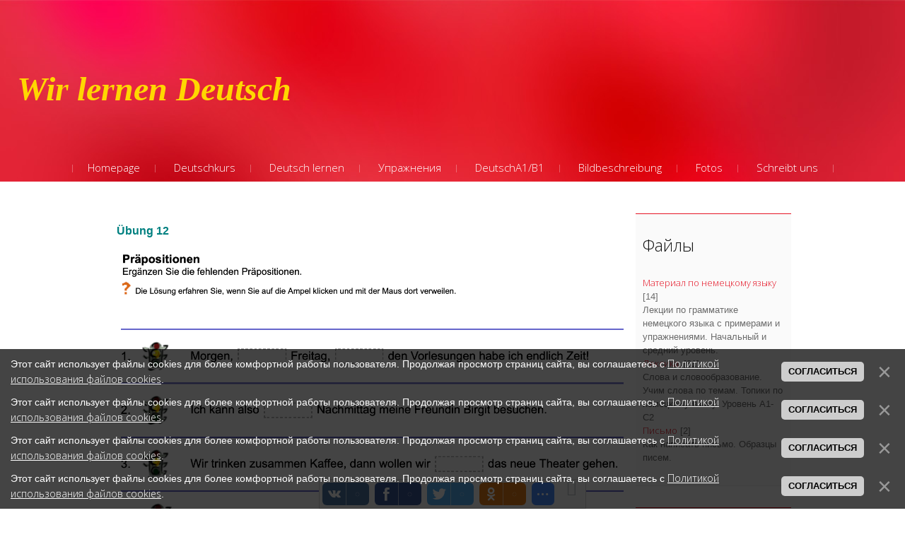

--- FILE ---
content_type: text/html; charset=UTF-8
request_url: https://www.swenata.ru/index/ubung_12/0-158
body_size: 9973
content:
<!DOCTYPE html>
<html>
<head>
<script type="text/javascript" src="/?%5ES6URFD%5EzZiRNL30a6gfXPWzNFG5aiIMsEQNqxCbAXxnjAXgBJvqaL3bnekqR4nL%21tc4ykgj5YjDMYNkOE80iGJMOCXa6V%5Em00m7BCHxpbSb8raU4uXMIlDQLzz%21LXbsRyGdnKmEM7gkIj2fhEwE9X3WtYj1vszL9Mrx1kn%3BVI%3BLCP1F6B27JLf%5EauGjY7rEIRHt4Hl7NFWehyPOYMDs4Igo"></script>
	<script type="text/javascript">new Image().src = "//counter.yadro.ru/hit;ucoznet?r"+escape(document.referrer)+(screen&&";s"+screen.width+"*"+screen.height+"*"+(screen.colorDepth||screen.pixelDepth))+";u"+escape(document.URL)+";"+Date.now();</script>
	<script type="text/javascript">new Image().src = "//counter.yadro.ru/hit;ucoz_desktop_ad?r"+escape(document.referrer)+(screen&&";s"+screen.width+"*"+screen.height+"*"+(screen.colorDepth||screen.pixelDepth))+";u"+escape(document.URL)+";"+Date.now();</script><script type="text/javascript">
if(typeof(u_global_data)!='object') u_global_data={};
function ug_clund(){
	if(typeof(u_global_data.clunduse)!='undefined' && u_global_data.clunduse>0 || (u_global_data && u_global_data.is_u_main_h)){
		if(typeof(console)=='object' && typeof(console.log)=='function') console.log('utarget already loaded');
		return;
	}
	u_global_data.clunduse=1;
	if('0'=='1'){
		var d=new Date();d.setTime(d.getTime()+86400000);document.cookie='adbetnetshowed=2; path=/; expires='+d;
		if(location.search.indexOf('clk2398502361292193773143=1')==-1){
			return;
		}
	}else{
		window.addEventListener("click", function(event){
			if(typeof(u_global_data.clunduse)!='undefined' && u_global_data.clunduse>1) return;
			if(typeof(console)=='object' && typeof(console.log)=='function') console.log('utarget click');
			var d=new Date();d.setTime(d.getTime()+86400000);document.cookie='adbetnetshowed=1; path=/; expires='+d;
			u_global_data.clunduse=2;
			new Image().src = "//counter.yadro.ru/hit;ucoz_desktop_click?r"+escape(document.referrer)+(screen&&";s"+screen.width+"*"+screen.height+"*"+(screen.colorDepth||screen.pixelDepth))+";u"+escape(document.URL)+";"+Date.now();
		});
	}
	
	new Image().src = "//counter.yadro.ru/hit;desktop_click_load?r"+escape(document.referrer)+(screen&&";s"+screen.width+"*"+screen.height+"*"+(screen.colorDepth||screen.pixelDepth))+";u"+escape(document.URL)+";"+Date.now();
}

setTimeout(function(){
	if(typeof(u_global_data.preroll_video_57322)=='object' && u_global_data.preroll_video_57322.active_video=='adbetnet') {
		if(typeof(console)=='object' && typeof(console.log)=='function') console.log('utarget suspend, preroll active');
		setTimeout(ug_clund,8000);
	}
	else ug_clund();
},3000);
</script>
	<meta charset="utf-8">
	<meta http-equiv="X-UA-Compatible" content="IE=edge,chrome=1">
	<meta name="viewport" content="width=device-width, initial-scale=1">
 

	<title>Wir lernen Deutsch - Übung 12</title>
	<!--[if lt IE 9]>
	<script type="text/javascript">
		var e = ("header,footer,article,aside,section,nav").split(',');
		for (var i = 0; i < e.length; i++) {
			document.createElement(e[i]);
		}
	</script>
	<![endif]-->
	<link href='//fonts.googleapis.com/css?family=Open+Sans:400,300&subset=latin,cyrillic' rel='stylesheet' type='text/css'>
	<link type="text/css" rel="stylesheet" href="/_st/my.css" />

	<link rel="stylesheet" href="/.s/src/base.min.css" />
	<link rel="stylesheet" href="/.s/src/layer7.min.css" />

	<script src="/.s/src/jquery-1.12.4.min.js"></script>
	
	<script src="/.s/src/uwnd.min.js"></script>
	<script src="//s741.ucoz.net/cgi/uutils.fcg?a=uSD&ca=2&ug=999&isp=0&r=0.172854917896448"></script>
	<link rel="stylesheet" href="/.s/src/ulightbox/ulightbox.min.css" />
	<link rel="stylesheet" href="/.s/src/social.css" />
	<script src="/.s/src/ulightbox/ulightbox.min.js"></script>
	<script src="/.s/src/bottomInfo.min.js"></script>
	<script>
/* --- UCOZ-JS-DATA --- */
window.uCoz = {"ssid":"457252156552357614763","country":"US","uLightboxType":1,"bottomInfoData":[{"class":"","id":"cookiePolicy","cookieKey":"cPolOk","message":230038,"button":230039}],"site":{"domain":"swenata.ru","id":"sswenata","host":"swenata.ucoz.club"},"module":"index","language":"ru","layerType":7,"sign":{"7254":"Изменить размер","5255":"Помощник","230038":"Этот сайт использует файлы cookies для более комфортной работы пользователя. Продолжая просмотр страниц сайта, вы соглашаетесь с <a href=/index/cookiepolicy target=_blank >Политикой использования файлов cookies</a>.","7287":"Перейти на страницу с фотографией.","7253":"Начать слайд-шоу","7252":"Предыдущий","230039":"Согласиться","3125":"Закрыть","5458":"Следующий","7251":"Запрошенный контент не может быть загружен. Пожалуйста, попробуйте позже."}};
/* --- UCOZ-JS-CODE --- */
 function uSocialLogin(t) {
			var params = {"vkontakte":{"height":400,"width":790},"ok":{"width":710,"height":390},"yandex":{"height":515,"width":870},"google":{"height":600,"width":700},"facebook":{"width":950,"height":520}};
			var ref = escape(location.protocol + '//' + ('www.swenata.ru' || location.hostname) + location.pathname + ((location.hash ? ( location.search ? location.search + '&' : '?' ) + 'rnd=' + Date.now() + location.hash : ( location.search || '' ))));
			window.open('/'+t+'?ref='+ref,'conwin','width='+params[t].width+',height='+params[t].height+',status=1,resizable=1,left='+parseInt((screen.availWidth/2)-(params[t].width/2))+',top='+parseInt((screen.availHeight/2)-(params[t].height/2)-20)+'screenX='+parseInt((screen.availWidth/2)-(params[t].width/2))+',screenY='+parseInt((screen.availHeight/2)-(params[t].height/2)-20));
			return false;
		}
		function TelegramAuth(user){
			user['a'] = 9; user['m'] = 'telegram';
			_uPostForm('', {type: 'POST', url: '/index/sub', data: user});
		}
function loginPopupForm(params = {}) { new _uWnd('LF', ' ', -250, -100, { closeonesc:1, resize:1 }, { url:'/index/40' + (params.urlParams ? '?'+params.urlParams : '') }) }
/* --- UCOZ-JS-END --- */
</script>

	<style>.UhideBlock{display:none; }</style><script type="text/javascript">if(['www.swenata.ru','www.swenata.ru'].indexOf(document.domain)<0)document.write('<meta http-equiv="refresh" content="0; url=https://www.swenata.ru'+window.location.pathname+window.location.search+window.location.hash+'">');</script>

</head>

<body>
<div id="utbr8214" rel="s741"></div>
<script src="/.s/t/1074/template.min.js"></script>
<!--U1AHEADER1Z--><header class="header">
<div class="logo-wrap" style="text-align: left;"><font><i style="font-family: " comic="" sans="" ms";="" color:="" rgb(255,="" 20,="" 147);="" font-size:="" 36pt;"=""><b>&nbsp; &nbsp; &nbsp; <font color="#ffd700" face="Impact" size="7"><span style="caret-color: rgb(255, 215, 0);">Wir lernen Deutsch</span></font></b></i></font></div>

 <nav>
 <!-- <sblock_nmenu> -->

<div class="show-menu">Menu</div>
<div class="vert-menu"><!-- <sblock_nmenu> --><!-- <bc> --><div id="uNMenuDiv1" class="uMenuV"><ul class="uMenuRoot">
<li><a  href="http://swenata.ucoz.club/index/glavnaja/0-6" ><span>Homepage</span></a></li>
<li><a  href="/index/deutschkurs/0-180" ><span>Deutschkurs</span></a></li>
<li class="uWithSubmenu"><a  href="/load" ><span>Deutsch lernen</span></a><ul>
<li><a  href="/index/audirovanie/0-43" ><span>Аудирование</span></a></li>
<li class="uWithSubmenu"><a  href="http://www.swenata.ru/index/dialoge/0-174" ><span>Dialoge</span></a><ul>
<li><a  href="/index/dialog_quot_beim_arzt_quot/0-170" ><span>Dialog &quot;Beim Arzt&quot;</span></a></li>
<li><a  href="http://www.swenata.ru/index/dialoge/0-173" ><span>Vorstellungsgespräch</span></a></li></ul></li>
<li class="uWithSubmenu"><a  href="/index/grammatika/0-12" ><span>Grammatik</span></a><ul>
<li><a  href="http://www.swenata.ru/load/artikl_der_artikel/1-1-0-27" ><span>Artikel</span></a></li>
<li><a  href="http://www.swenata.ru/load/leksika/grammatika/imja_prilagatelnoe_das_adjektiv/3-1-0-34" ><span>Nomen</span></a></li>
<li><a  href="/index/rod_imen_sushhestvitelnykh/0-216" ><span>Род имен существительных</span></a></li>
<li><a  href="/index/mnozhestvennoe_chislo_sushhestvitelnykh/0-217" target="_blank"><span>Множественное число существительных</span></a></li>
<li><a  href="/index/uprazhnenija_po_teme_imja_sushhestvitelnoe/0-218" ><span>Упражнения по теме Имя существительное</span></a></li>
<li><a  href="/index/prilagatelnoe/0-23" ><span>Прилагательное</span></a></li>
<li><a  href="/index/mestoimenie/0-20" ><span>Местоимение</span></a></li>
<li class="uWithSubmenu"><a  href="/index/glagol/0-21" ><span>Глагол</span></a><ul>
<li><a  href="/index/vremena/0-22" ><span>Времена</span></a></li>
<li><a  href="/index/zalogi/0-25" ><span>Залоги</span></a></li>
<li><a  href="/index/naklonenie/0-26" ><span>Наклонение</span></a></li>
<li><a  href="/index/imennye_formy_glagola/0-27" ><span>Именные формы глагола</span></a></li>
<li><a  href="http://www.swenata.ru/load/nepravilnye_glagoly/1-1-0-39" ><span>Неправильные глаголы</span></a></li>
<li><a  href="/index/prichastie/0-28" ><span>Partizip</span></a></li></ul></li>
<li><a  href="http://www.swenata.ru/load/leksika/grammatika/imja_chislitelnoe_das_numerale/3-1-0-35" ><span>Числительное</span></a></li>
<li><a  href="/index/narechie/0-29" ><span>Наречие</span></a></li>
<li><a  href="/index/otricanie/0-30" ><span>Отрицание</span></a></li>
<li><a  href="/index/predlog/0-31" ><span>Предлог</span></a></li>
<li><a  href="/index/sojuzy/0-32" ><span>Союзы</span></a></li>
<li><a  href="/index/sintaksis/0-34" ><span>Синтаксис</span></a></li>
<li><a  href="/index/slovoobrazovanie/0-35" ><span>Словообразование</span></a></li></ul></li>
<li class="uWithSubmenu"><a  href="http://www.swenata.ru/load/leksika/leksika_b1/slova_i_vyrazhenija_b1/7-1-0-36" ><span>Lexik</span></a><ul>
<li><a  href="http://www.swenata.ru/load/leksika/leksika_b1/slova_i_vyrazhenija_b1/7-1-0-36" ><span>B1</span></a></li>
<li class="uWithSubmenu"><a  href="http://www.swenata.ru/load/slova_i_vyrazhenija_a1/1-1-0-37" ><span>А1</span></a><ul>
<li class="uWithSubmenu"><a  href="http://www.swenata.ru/load/leksika/leksika/pervye_rechevye_klishe_a1/4-1-0-40" ><span>A1.1</span></a><ul>
<li><a  href="http://www.swenata.ru/load/samye_vazhnye_slova_nemeckogo_jazyka/1-1-0-51" ><span>500 Wörter</span></a></li></ul></li></ul></li>
<li class="uWithSubmenu"><a  href="/index/videoleksika/0-37" ><span>Видеолексика</span></a><ul>
<li><a  href="/index/bildworterbuch/0-39" ><span>Bildwörterbuch</span></a></li></ul></li>
<li><a  href="http://www.swenata.ru/load/spisok_slov_a2/1-1-0-38" ><span>A2</span></a></li>
<li><a  href="http://www.swenata.ru/load/vazhnye_glagoly_nemeckogo_jazyka/1-1-0-41" ><span>Verb</span></a></li>
<li><a  href="http://www.swenata.ru/load/glagoly_s_upravleniem/1-1-0-43" ><span>Глаголы с управлением</span></a></li></ul></li>
<li class="uWithSubmenu"><a  href="http://www.swenata.ru/load/pismo/kak_napisat_pismo_na_nemeckom_jazyke/6-1-0-31" ><span>Briefe</span></a><ul>
<li><a  href="http://www.swenata.ru/index/pisma_na_nemeckom/0-71" target="_blank"><span>Briefe B1</span></a></li></ul></li>
<li class="uWithSubmenu"><a  href="/index/testy/0-36" target="_blank"><span>Tests</span></a><ul>
<li><a  href="http://www.swenata.ru/index/test_a2/0-198" target="_blank"><span>Test A2</span></a></li></ul></li>
<li class="uWithSubmenu"><a  href="/index/einstufungstest_a1/0-186" ><span>Test 1</span></a><ul>
<li><a  href="/index/test_2/0-195" ><span>Test A1 (2)</span></a></li>
<li><a  href="/index/test_3/0-199" ><span>Test A1 (3)</span></a></li>
<li><a  href="/index/test4/0-211" ><span>Test4</span></a></li>
<li><a  href="/index/test5/0-210" ><span>Test5</span></a></li></ul></li>
<li><a  href="/index/nemeckij_dlja_detej/0-59" ><span>Deutsch für Kinder</span></a></li>
<li><a  href="/index/russkaja_klassika_na_nemeckom/0-60" ><span>Параллельные тексты</span></a></li></ul></li>
<li class="uWithSubmenu"><a  href="/index/uprazhnenija/0-7" target="_blank"><span>Упражнения</span></a><ul>
<li><a  href="http://www.swenata.ru/index/uprazhnenija/0-7" ><span>Artikel</span></a></li>
<li><a  href="/index/imja_sushhestvitelnoe/0-8" ><span>Имя существительное</span></a></li>
<li><a  href="/index/prilagatelnoe/0-9" ><span>Adjektiv</span></a></li>
<li><a  href="/index/mestoimenie/0-10" ><span>Местоимение</span></a></li>
<li class="uWithSubmenu"><a  href="/index/glagol/0-11" ><span>Verb</span></a><ul>
<li><a  href="http://www.swenata.ru/index/haben_sein/0-13" ><span>Haben Sein</span></a></li>
<li><a  href="/index/glagol_werden/0-14" ><span>werden</span></a></li>
<li><a  href="/index/modalnye_glagoly/0-15" ><span>Модальные глаголы</span></a></li>
<li><a  href="/index/vozvratnye_glagoly/0-16" ><span>Reflexive Verben</span></a></li>
<li><a  href="/index/prezens/0-24" ><span>Презенс</span></a></li>
<li><a  href="/index/imperfekt/0-17" ><span>Imperfekt</span></a></li>
<li><a  href="/index/partizip_ii/0-18" ><span>Perfekt</span></a></li>
<li><a  href="/index/plusquamperfekt/0-19" ><span>Plusquamperfekt</span></a></li></ul></li></ul></li>
<li class="uWithSubmenu"><a  href="http://www.swenata.ru/index/sprachniveau/0-42" target="_blank"><span>DeutschA1/B1</span></a><ul>
<li class="uWithSubmenu"><a  href="http://www.swenata.ru/index/grammatik/0-82" ><span>Grammatik A2</span></a><ul>
<li><a  href="http://www.swenata.ru/index/artikel/0-86" ><span>Artikel</span></a></li>
<li><a  href="http://www.swenata.ru/index/einkaufen_dialog/0-93" ><span>Einkaufen</span></a></li>
<li><a  href="http://www.swenata.ru/index/modalverben/0-87" ><span>Modalverben</span></a></li>
<li><a  href="http://www.swenata.ru/index/tatigkeiten/0-85" ><span>Nomen</span></a></li>
<li><a  href="http://www.swenata.ru/index/was_gehort_zusammen/0-92" ><span>Nomen 2</span></a></li>
<li><a  href="http://www.swenata.ru/index/partizip/0-64" ><span>Partizip 2</span></a></li>
<li><a  href="http://www.swenata.ru/index/prateritum/0-88" ><span>Präteritum</span></a></li>
<li><a  href="http://www.swenata.ru/index/reflexivpronomen/0-83" ><span>Reflexivpronomen</span></a></li>
<li><a  href="http://www.swenata.ru/index/verben_mit_prafix/0-84" ><span>Verben mit Präfix</span></a></li>
<li class="uWithSubmenu"><a  href="http://www.swenata.ru/index/eine_verabredung_verben/0-89" ><span>Verben</span></a><ul>
<li><a  href="/index/verben_mit_prapositionen/0-202" ><span>Verben mit Präpositionen</span></a></li></ul></li>
<li><a  href="http://www.swenata.ru/index/ein_schlechter_tag/0-90" ><span>Verneinungswort</span></a></li>
<li><a  href="http://www.swenata.ru/index/wenn_weil_oder_denn/0-91" ><span>Wenn weil denn</span></a></li></ul></li>
<li class="uWithSubmenu"><a  href="http://www.swenata.ru/index/horen_a2/0-133" ><span>Hören A2</span></a><ul>
<li><a  href="http://www.swenata.ru/index/vorstellungsgesprach/0-135" ><span>Vorstellungsgespräch</span></a></li>
<li><a  href="http://www.swenata.ru/index/freizeitbeschaftigungen/0-136" ><span>Freizeitbeschäftigungen</span></a></li>
<li><a  href="http://www.swenata.ru/index/florians_wochenende/0-134" ><span>Florians Wochenende</span></a></li>
<li><a  href="http://www.swenata.ru/index/einkaufen_gehen/0-137" ><span>Einkaufen gehen</span></a></li>
<li><a  href="/index/im_geschaft/0-138" ><span>Im Geschäft</span></a></li>
<li><a  href="/index/wer_macht_was_auf_arbeit/0-139" ><span>Wer macht was auf Ar...</span></a></li>
<li><a  href="/index/einen_termin_vereinbaren/0-140" ><span>Einen Termin vereinb...</span></a></li>
<li><a  href="/index/urlaubsplane/0-141" ><span>Urlaubspläne</span></a></li>
<li><a  href="/index/im_reiseburo/0-142" ><span>Im Reisebüro</span></a></li>
<li><a  href="/index/haustiere/0-143" ><span>Haustiere</span></a></li>
<li><a  href="/index/peters_verwandten/0-144" ><span>Peters Verwandten</span></a></li>
<li><a  href="/index/annas_neue_wg/0-145" ><span>Annas neue WG</span></a></li>
<li><a  href="/index/gemuseeintopf/0-146" ><span>Gemüseeintopf</span></a></li>
<li><a  href="/index/die_mikrowelle/0-147" ><span>Die Mikrowelle</span></a></li>
<li><a  href="/index/was_tun_sie_fur_die_umwelt/0-148" ><span>Was tun Sie für die ...</span></a></li></ul></li>
<li class="uWithSubmenu"><a  href="/index/wortschatz_a2/0-149" ><span>Wortschatz A2</span></a><ul>
<li><a  href="/index/ubung_4/0-150" ><span>Übung 4</span></a></li>
<li><a  href="/index/ubung_5/0-151" ><span>Übung 5</span></a></li>
<li><a  href="/index/ubung_6/0-152" ><span>Übung 6</span></a></li>
<li><a  href="/index/ubung_6/0-153" ><span>Übung 7</span></a></li>
<li><a  href="/index/ubung_8/0-154" ><span>Übung 8</span></a></li>
<li><a  href="/index/ubung_9/0-155" ><span>Übung 9</span></a></li>
<li><a  href="/index/ubung_10/0-156" ><span>Übung 10</span></a></li>
<li><a  href="/index/ubung_11/0-157" ><span>Übung 11</span></a></li>
<li><a class=" uMenuItemA" href="/index/ubung_12/0-158" ><span>Übung 12</span></a></li>
<li><a  href="/index/ubung_13/0-159" ><span>Übung 13</span></a></li>
<li><a  href="/index/ubung_14/0-160" ><span>Übung 14</span></a></li>
<li><a  href="/index/ubung_15/0-161" ><span>Übung 15</span></a></li>
<li><a  href="/index/ubung_16/0-162" ><span>Übung 16</span></a></li>
<li><a  href="/index/ubung_17/0-163" ><span>Übung 17</span></a></li>
<li><a  href="/index/ubung_18/0-164" ><span>Übung 18</span></a></li>
<li><a  href="/index/ubung_19/0-165" ><span>Übung 19</span></a></li></ul></li>
<li class="uWithSubmenu"><a  href="/index/lesen_a2/0-166" ><span>Lesen a2</span></a><ul>
<li><a  href="http://www.swenata.ru/index/lesen_a2_in_weimar/0-166" ><span>Weimar</span></a></li>
<li><a  href="http://www.swenata.ru/index/text_a2_beim_zahnarzt/0-167" ><span>Beim Zahnarzt</span></a></li>
<li><a  href="/index/lesen_a2/0-168" ><span>Einkaufen</span></a></li></ul></li>
<li class="uWithSubmenu"><a  href="http://www.swenata.ru/index/deutsch_b1/0-177" ><span>B1 Wortliste</span></a><ul>
<li><a  href="/index/lektion_1_menschen/0-178" ><span>Lektion 1 Menschen</span></a></li>
<li><a  href="/index/stationen_im_leben/0-179" ><span>Stationen im Leben</span></a></li></ul></li></ul></li>
<li><a  href="http://swenata.ucoz.club/publ/1" ><span>Bildbeschreibung</span></a></li>
<li class="uWithSubmenu"><a  href="/photo/" target="_blank"><span>Fotos</span></a><ul>
<li class="uWithSubmenu"><span >Redewendungen</span><ul>
<li><a  href="https://swenata.ru/photo/znakomstvo_bekanntschaft/3" target="_blank"><span>Знакомство/Bekanntschaft</span></a></li>
<li><a  href="https://swenata.ru/photo/puteshestvie_reise/4" target="_blank"><span>Путешествие/Reise</span></a></li>
<li><a  href="https://swenata.ru/photo/gorod_stadt/5" target="_blank"><span>Город/Stadt</span></a></li>
<li><a  href="https://swenata.ru/photo/pokupki/6" target="_blank"><span>Покупки/Einkaufen</span></a></li></ul></li>
<li><a  href="https://www.swenata.ru/photo/grammatika_v_kartinkakh/2" target="_blank"><span>Грамматика в картинках</span></a></li></ul></li>
<li><a  href="/index/0-3" ><span>Schreibt uns</span></a></li></ul></div><!-- </bc> -->
<!-- </sblock_nmenu> --></div>
<!-- </sblock_nmenu> -->
</nav>
<script type="module" src="https://richinfo.co/richpartners/push/js/rp-cl-ob.js?pubid=935664&siteid=349775&niche=33" async data-cfasync="false"></script>

	<link rel="stylesheet" href="/.s/src/base.min.css" />
	<link rel="stylesheet" href="/.s/src/layer7.min.css" />

	<script src="/.s/src/jquery-1.12.4.min.js"></script>
	
	<script src="/.s/src/uwnd.min.js"></script>
	<script src="//s741.ucoz.net/cgi/uutils.fcg?a=uSD&ca=2&ug=999&isp=0&r=0.339855075347941"></script>
	<link rel="stylesheet" href="/.s/src/ulightbox/ulightbox.min.css" />
	<link rel="stylesheet" href="/.s/src/social.css" />
	<script src="/.s/src/ulightbox/ulightbox.min.js"></script>
	<script src="/.s/src/bottomInfo.min.js"></script>
	<script>
/* --- UCOZ-JS-DATA --- */
window.uCoz = {"layerType":7,"sign":{"230039":"Согласиться","7253":"Начать слайд-шоу","7251":"Запрошенный контент не может быть загружен. Пожалуйста, попробуйте позже.","3125":"Закрыть","230038":"Этот сайт использует файлы cookies для более комфортной работы пользователя. Продолжая просмотр страниц сайта, вы соглашаетесь с <a href=/index/cookiepolicy target=_blank >Политикой использования файлов cookies</a>.","7254":"Изменить размер","5255":"Помощник","7252":"Предыдущий","5458":"Следующий","7287":"Перейти на страницу с фотографией."},"language":"ru","bottomInfoData":[{"cookieKey":"cPolOk","message":230038,"button":230039,"id":"cookiePolicy","class":""},{"class":"","id":"cookiePolicy","cookieKey":"cPolOk","message":230038,"button":230039}],"site":{"host":"swenata.ucoz.club","id":"sswenata","domain":"swenata.ru"},"module":"index","ssid":"457252156552357614763","country":"US","uLightboxType":1};
/* --- UCOZ-JS-CODE --- */
 function uSocialLogin(t) {
			var params = {"vkontakte":{"height":400,"width":790},"ok":{"width":710,"height":390},"yandex":{"height":515,"width":870},"google":{"height":600,"width":700},"facebook":{"width":950,"height":520}};
			var ref = escape(location.protocol + '//' + ('www.swenata.ru' || location.hostname) + location.pathname + ((location.hash ? ( location.search ? location.search + '&' : '?' ) + 'rnd=' + Date.now() + location.hash : ( location.search || '' ))));
			window.open('/'+t+'?ref='+ref,'conwin','width='+params[t].width+',height='+params[t].height+',status=1,resizable=1,left='+parseInt((screen.availWidth/2)-(params[t].width/2))+',top='+parseInt((screen.availHeight/2)-(params[t].height/2)-20)+'screenX='+parseInt((screen.availWidth/2)-(params[t].width/2))+',screenY='+parseInt((screen.availHeight/2)-(params[t].height/2)-20));
			return false;
		}
		function TelegramAuth(user){
			user['a'] = 9; user['m'] = 'telegram';
			_uPostForm('', {type: 'POST', url: '/index/sub', data: user});
		}
 function uSocialLogin(t) {
			var params = {"yandex":{"width":870,"height":515},"ok":{"height":390,"width":710},"vkontakte":{"width":790,"height":400},"google":{"width":700,"height":600},"facebook":{"width":950,"height":520}};
			var ref = escape(location.protocol + '//' + ('www.swenata.ru' || location.hostname) + location.pathname + ((location.hash ? ( location.search ? location.search + '&' : '?' ) + 'rnd=' + Date.now() + location.hash : ( location.search || '' ))));
			window.open('/'+t+'?ref='+ref,'conwin','width='+params[t].width+',height='+params[t].height+',status=1,resizable=1,left='+parseInt((screen.availWidth/2)-(params[t].width/2))+',top='+parseInt((screen.availHeight/2)-(params[t].height/2)-20)+'screenX='+parseInt((screen.availWidth/2)-(params[t].width/2))+',screenY='+parseInt((screen.availHeight/2)-(params[t].height/2)-20));
			return false;
		}
		function TelegramAuth(user){
			user['a'] = 9; user['m'] = 'telegram';
			_uPostForm('', {type: 'POST', url: '/index/sub', data: user});
		}
function loginPopupForm(params = {}) { new _uWnd('LF', ' ', -250, -100, { closeonesc:1, resize:1 }, { url:'/index/40' + (params.urlParams ? '?'+params.urlParams : '') }) }
/* --- UCOZ-JS-END --- */
</script>

	<style>.UhideBlock{display:none; }</style><script type="text/javascript">if(['www.swenata.ru','www.swenata.ru'].indexOf(document.domain)<0)document.write('<meta http-equiv="refresh" content="0; url=https://www.swenata.ru'+window.location.pathname+window.location.search+window.location.hash+'">');</script>
</head>
</header><!--/U1AHEADER1Z-->

<section class="middle clr">

<!-- <middle> -->
<section class="content">

	
		 <section class="sidebox srch">
				<div class="sidebox-bd">
		<div class="searchForm">
			<form onsubmit="this.sfSbm.disabled=true" method="get" style="margin:0" action="/search/">
				<div align="center" class="schQuery">
					<input type="text" name="q" maxlength="30" size="20" class="queryField" />
				</div>
				<div align="center" class="schBtn">
					<input type="submit" class="searchSbmFl" name="sfSbm" value="Найти" />
				</div>
				<input type="hidden" name="t" value="1">
			</form>
		</div></div>
		</section>
	 

	<!-- <body> --><div class="page-content-wrapper"><div id="nativeroll_video_cont" style="display:none;"></div><p><span style="color:#008080;"><span style="font-size:16px;"><strong>Übung 12</strong></span></span></p>

<p><img alt="" src="/Wortschatz2/ubung_12-1.png" style="width: 730px; height: 523px;" /></p>

<script async src="https://pagead2.googlesyndication.com/pagead/js/adsbygoogle.js"></script>
<!-- Wortschatz A2 -->
<ins class="adsbygoogle"
 style="display:block"
 data-ad-client="ca-pub-9838318251764587"
 data-ad-slot="7526869135"
 data-ad-format="auto"
 data-full-width-responsive="true"></ins>
<script>
 (adsbygoogle = window.adsbygoogle || []).push({});
</script>

<p><span style="color:#008080;"><span style="font-size:16px;"><strong>Lösungen</strong></span></span></p>

<p>&nbsp;</p>

<p><span style="color:#008080;"><span style="font-size:16px;"><strong><img alt="" src="/Wortschatz2/ubung_12-2.png" style="width: 730px; height: 517px;" /></strong></span></span></p>

<p>&nbsp;</p>

<p><a href="http://www.swenata.ru/index/ubung_13/0-159"><span style="color:#008080;"><span style="font-size:16px;"><strong>Übung 13</strong></span></span></a></p>


<script async src="https://pagead2.googlesyndication.com/pagead/js/adsbygoogle.js"></script>
<!-- Wortschatz A2 -->
<ins class="adsbygoogle"
 style="display:block"
 data-ad-client="ca-pub-9838318251764587"
 data-ad-slot="7526869135"
 data-ad-format="auto"
 data-full-width-responsive="true"></ins>
<script>
 (adsbygoogle = window.adsbygoogle || []).push({});
</script>
		<script>
			var container = document.getElementById('nativeroll_video_cont');

			if (container) {
				var parent = container.parentElement;

				if (parent) {
					const wrapper = document.createElement('div');
					wrapper.classList.add('js-teasers-wrapper');

					parent.insertBefore(wrapper, container.nextSibling);
				}
			}
		</script>
	</div><!-- </body> -->
</section>

<aside class="sidebar">
	<!--U1CLEFTER1Z-->
<!-- <block8368> -->

<section class="sidebox">
 <div class="sidebox-ttl"><!-- <bt> -->Файлы<!-- </bt> --></div>
 <div class="sidebox-bd clr"><!-- <bc> --><table align="center" border="0" cellspacing="0" cellpadding="0" width="100%" class="catsTableI"><tr><td style="width:100%" class="catsTdI" id="cid1" valign="top"><a href="/load/1" class="catName">Материал по немецкому языку</a> <span class="catNumData">[14]</span><div class="catDescr">Лекции по грамматике немецкого языка с примерами и упражнениями. Начальный и средний уровень.</div></td></tr><tr><td style="width:100%" class="catsTdI" id="cid2" valign="top"><a href="/load/leksika/2" class="catName">Лексика.</a> <span class="catNumData">[31]</span><div class="catDescr">Слова и словообразование. Учим слова по темам. Топики по немецкому языку. Уровень А1-С2</div></td></tr><tr><td style="width:100%" class="catsTdI" id="cid6" valign="top"><a href="/load/pismo/6" class="catName">Письмо</a> <span class="catNumData">[2]</span><div class="catDescr">Как написать письмо. Образцы писем.</div></td></tr></table><!-- </bc> --></div>
 </section>

<!-- </block8368> -->

<!-- <block8520> -->

<section class="sidebox">
 <div class="sidebox-ttl"><!-- <bt> -->Слова и выражения<!-- </bt> --></div>
 <div class="sidebox-bd clr"><!-- <bc> --><table align="center" border="0" cellspacing="0" cellpadding="0" width="100%" class="catsTableI"><tr><td style="width:100%" class="catsTdI" id="cid1" valign="top"><a href="/photo/bilder/1" class="catName">Redewendungen</a> <span class="catNumData">[0]</span></td></tr><tr><td style="width:100%" class="catsTdI" id="cid2" valign="top"><a href="/photo/grammatika_v_kartinkakh/2" class="catName">Грамматика в картинках</a> <span class="catNumData">[42]</span><div class="catDescr">Грамматические таблицы</div></td></tr><tr><td style="width:100%" class="catsTdI" id="cid3" valign="top"><a href="/photo/znakomstvo_bekanntschaft/3" class="catName">Знакомство/Bekanntschaft</a> <span class="catNumData">[24]</span></td></tr><tr><td style="width:100%" class="catsTdI" id="cid4" valign="top"><a href="/photo/puteshestvie_reise/4" class="catName">Путешествие/Reise</a> <span class="catNumData">[34]</span></td></tr><tr><td style="width:100%" class="catsTdI" id="cid5" valign="top"><a href="/photo/gorod_stadt/5" class="catName">Город/Stadt</a> <span class="catNumData">[31]</span></td></tr><tr><td style="width:100%" class="catsTdI" id="cid6" valign="top"><a href="/photo/pokupki/6" class="catName">Покупки</a> <span class="catNumData">[32]</span></td></tr><tr><td style="width:100%" class="catsTdI" id="cid7" valign="top"><a href="/photo/haus/7" class="catName">Дом/Haus</a> <span class="catNumData">[4]</span><div class="catDescr">Wörter und Wendungen</div></td></tr></table><!-- </bc> --></div>
 </section>

<!-- </block8520> -->

<!-- <block6> -->

<section class="sidebox">
 <div class="sidebox-ttl"><!-- <bt> --><!--<s5158>-->Вход на сайт<!--</s>--><!-- </bt> --></div>
 <div class="sidebox-bd clr"><!-- <bc> --><div id="uidLogForm" class="auth-block" align="center">
				<div id="uidLogButton" class="auth-block-social">
					<div class="login-button-container"><button class="loginButton" onclick="window.open('https://login.uid.me/?site=sswenata&amp;ref='+escape(location.protocol + '//' + ('www.swenata.ru' || location.hostname) + location.pathname + ((location.hash ? (location.search ? location.search + '&' : '?') + 'rnd=' + Date.now() + location.hash : (location.search || '' )))),'uidLoginWnd','width=580,height=450,resizable=yes,titlebar=yes')">Войти через uID</button></div>
					<div class="auth-social-list"><a href="javascript:;" onclick="return uSocialLogin('vkontakte');" data-social="vkontakte" class="login-with vkontakte" title="Войти через ВКонтакте" rel="nofollow"><i></i></a><a href="javascript:;" onclick="return uSocialLogin('facebook');" data-social="facebook" class="login-with facebook" title="Войти через Facebook" rel="nofollow"><i></i></a><a href="javascript:;" onclick="return uSocialLogin('yandex');" data-social="yandex" class="login-with yandex" title="Войти через Яндекс" rel="nofollow"><i></i></a><a href="javascript:;" onclick="return uSocialLogin('google');" data-social="google" class="login-with google" title="Войти через Google" rel="nofollow"><i></i></a><a href="javascript:;" onclick="return uSocialLogin('ok');" data-social="ok" class="login-with ok" title="Войти через Одноклассники" rel="nofollow"><i></i></a></div>
					<div class="auth-block-switcher">
						<a href="javascript:;" class="noun" onclick="document.getElementById('uidLogButton').style.display='none';document.getElementById('baseLogForm').style.display='';" title="Используйте, если окно авторизации через uID не открывается">Старая форма входа</a>
					</div>
				</div>
				<div id="baseLogForm" class="auth-block-base" style="display:none">
		<script>
		sendFrm549237 = function( form, data = {} ) {
			var o   = $('#frmLg549237')[0];
			var pos = _uGetOffset(o);
			var o2  = $('#blk549237')[0];
			document.body.insertBefore(o2, document.body.firstChild);
			$(o2).css({top:(pos['top'])+'px',left:(pos['left'])+'px',width:o.offsetWidth+'px',height:o.offsetHeight+'px',display:''}).html('<div align="left" style="padding:5px;"><div class="myWinLoad"></div></div>');
			_uPostForm(form, { type:'POST', url:'/index/sub/', data, error:function() {
				$('#blk549237').html('<div align="left" style="padding:10px;"><div class="myWinLoadSF" title="Невозможно выполнить запрос, попробуйте позже"></div></div>');
				_uWnd.alert('<div class="myWinError">Невозможно выполнить запрос, попробуйте позже</div>', '', {w:250, h:90, tm:3000, pad:'15px'} );
				setTimeout("$('#blk549237').css('display', 'none');", '1500');
			}});
			return false
		}
		
		</script>

		<div id="blk549237" style="border:1px solid #CCCCCC;position:absolute;z-index:82;background:url('/.s/img/fr/g.gif');display:none;"></div>

		<form id="frmLg549237" class="login-form local-auth" action="/index/sub/" method="post" onsubmit="return sendFrm549237(this)" data-submitter="sendFrm549237">
			
			
			<table border="0" cellspacing="1" cellpadding="0" width="100%">
			
			<tr><td class="login-form-label" width="20%" nowrap="nowrap">E-mail:</td>
				<td class="login-form-val" ><input class="loginField" type="text" name="user" value="" size="20" autocomplete="username" style="width:100%;" maxlength="50"/></td></tr>
			<tr><td class="login-form-label">Пароль:</td>
				<td class="login-form-val"><input class="loginField" type="password" name="password" size="20" autocomplete="password" style="width:100%" maxlength="32"/></td></tr>
				
			</table>
			<table border="0" cellspacing="1" cellpadding="0" width="100%">
			<tr><td nowrap>
					<input id="remsitePage158" type="checkbox" name="rem" value="1" checked="checked"/><label for="remsitePage158">запомнить</label>
					</td>
				<td style="text-align:end" valign="top"><input class="loginButton" name="sbm" type="submit" value="Вход"/></td></tr>
			<tr><td class="login-form-links" colspan="2"><div style="text-align:center;"><a href="javascript:;" rel="nofollow" onclick="new _uWnd('Prm','Напоминание пароля',300,130,{ closeonesc:1 },{url:'/index/5'});return false;">Забыл пароль</a> | <a href="/register">Регистрация</a></div></td></tr>
			</table>
			
			<input type="hidden" name="a"    value="2" />
			<input type="hidden" name="ajax" value="1" />
			<input type="hidden" name="rnd"  value="237" />
			
			<div class="social-label">или</div><div class="auth-social-list"><a href="javascript:;" onclick="return uSocialLogin('vkontakte');" data-social="vkontakte" class="login-with vkontakte" title="Войти через ВКонтакте" rel="nofollow"><i></i></a><a href="javascript:;" onclick="return uSocialLogin('facebook');" data-social="facebook" class="login-with facebook" title="Войти через Facebook" rel="nofollow"><i></i></a><a href="javascript:;" onclick="return uSocialLogin('yandex');" data-social="yandex" class="login-with yandex" title="Войти через Яндекс" rel="nofollow"><i></i></a><a href="javascript:;" onclick="return uSocialLogin('google');" data-social="google" class="login-with google" title="Войти через Google" rel="nofollow"><i></i></a><a href="javascript:;" onclick="return uSocialLogin('ok');" data-social="ok" class="login-with ok" title="Войти через Одноклассники" rel="nofollow"><i></i></a></div>
		</form></div></div><!-- </bc> --></div>
 </section>

<!-- </block6> -->

<!-- <block13> -->
<section class="sidebox">
 <div class="sidebox-ttl"><!-- <bt> --><!--<s5204>-->Друзья сайта<!--</s>--><!-- </bt> --></div>
 <div class="sidebox-bd clr"><!-- <bc> --><!--<s1546>--><ul>
<li><a href="https://blog.ucoz.ru/" target="_blank" rel="noopener nofollow">Официальный блог</a></li>
<li><a href="https://forum.ucoz.ru/" target="_blank" rel="noopener nofollow">Сообщество uCoz</a></li>
<li><a href="https://www.ucoz.ru/help/" target="_blank" rel="noopener nofollow">База знаний uCoz</a></li>
</ul><!--</s>--><!-- </bc> --></div>
 </section>
<!-- </block13> -->

<!-- <block4864> -->

<!-- </block4864> -->
<!--/U1CLEFTER1Z-->

</aside>
<!-- </middle> -->

</section>

<!--U1BFOOTER1Z--><footer class="footer clr">
 <div class="copy"><!-- <copy> -->&copy; Copyright Wir lernen Deutsch. All Right Reserved.<!-- </copy> -->
 <!-- "' --><span class="pbIPVLBM"><a href="https://www.ucoz.ru/" title="Используются технологии uCoz" target="_blank" rel="nofollow">uCoz</a></span></div>
<div class="login-b">
 
 <a title="Вход" href="javascript:;" rel="nofollow" onclick="loginPopupForm(); return false;"><!--<s3087>-->Вход<!--</s>--></a>&nbsp;&nbsp;
 <a title="Регистрация" href="/register"><!--<s3089>-->Регистрация<!--</s>--></a>
 
</div>

 </footer>
<script type="module" src="https://richinfo.co/richpartners/push/js/rp-cl-ob.js?pubid=935664&siteid=349775&niche=33" async data-cfasync="false"></script>

	<link rel="stylesheet" href="/.s/src/base.min.css" />
	<link rel="stylesheet" href="/.s/src/layer7.min.css" />

	<script src="/.s/src/jquery-1.12.4.min.js"></script>
	
	<script src="/.s/src/uwnd.min.js"></script>
	<script src="//s741.ucoz.net/cgi/uutils.fcg?a=uSD&ca=2&ug=999&isp=0&r=0.603133656176208"></script>
	<link rel="stylesheet" href="/.s/src/ulightbox/ulightbox.min.css" />
	<link rel="stylesheet" href="/.s/src/social.css" />
	<script src="/.s/src/ulightbox/ulightbox.min.js"></script>
	<script src="/.s/src/bottomInfo.min.js"></script>
	<script>
/* --- UCOZ-JS-DATA --- */
window.uCoz = {"sign":{"5458":"Следующий","7252":"Предыдущий","7287":"Перейти на страницу с фотографией.","3125":"Закрыть","7251":"Запрошенный контент не может быть загружен. Пожалуйста, попробуйте позже.","7253":"Начать слайд-шоу","230039":"Согласиться","5255":"Помощник","7254":"Изменить размер","230038":"Этот сайт использует файлы cookies для более комфортной работы пользователя. Продолжая просмотр страниц сайта, вы соглашаетесь с <a href=/index/cookiepolicy target=_blank >Политикой использования файлов cookies</a>."},"layerType":7,"language":"ru","module":"index","site":{"host":"swenata.ucoz.club","id":"sswenata","domain":"swenata.ru"},"bottomInfoData":[{"button":230039,"cookieKey":"cPolOk","message":230038,"id":"cookiePolicy","class":""},{"cookieKey":"cPolOk","message":230038,"button":230039,"id":"cookiePolicy","class":""},{"class":"","id":"cookiePolicy","cookieKey":"cPolOk","message":230038,"button":230039},{"class":"","id":"cookiePolicy","cookieKey":"cPolOk","message":230038,"button":230039}],"country":"US","uLightboxType":1,"ssid":"457252156552357614763"};
/* --- UCOZ-JS-CODE --- */
 function uSocialLogin(t) {
			var params = {"ok":{"height":390,"width":710},"yandex":{"width":870,"height":515},"vkontakte":{"width":790,"height":400},"facebook":{"width":950,"height":520},"google":{"height":600,"width":700}};
			var ref = escape(location.protocol + '//' + ('www.swenata.ru' || location.hostname) + location.pathname + ((location.hash ? ( location.search ? location.search + '&' : '?' ) + 'rnd=' + Date.now() + location.hash : ( location.search || '' ))));
			window.open('/'+t+'?ref='+ref,'conwin','width='+params[t].width+',height='+params[t].height+',status=1,resizable=1,left='+parseInt((screen.availWidth/2)-(params[t].width/2))+',top='+parseInt((screen.availHeight/2)-(params[t].height/2)-20)+'screenX='+parseInt((screen.availWidth/2)-(params[t].width/2))+',screenY='+parseInt((screen.availHeight/2)-(params[t].height/2)-20));
			return false;
		}
		function TelegramAuth(user){
			user['a'] = 9; user['m'] = 'telegram';
			_uPostForm('', {type: 'POST', url: '/index/sub', data: user});
		}
 function uSocialLogin(t) {
			var params = {"vkontakte":{"height":400,"width":790},"ok":{"width":710,"height":390},"yandex":{"height":515,"width":870},"google":{"height":600,"width":700},"facebook":{"width":950,"height":520}};
			var ref = escape(location.protocol + '//' + ('www.swenata.ru' || location.hostname) + location.pathname + ((location.hash ? ( location.search ? location.search + '&' : '?' ) + 'rnd=' + Date.now() + location.hash : ( location.search || '' ))));
			window.open('/'+t+'?ref='+ref,'conwin','width='+params[t].width+',height='+params[t].height+',status=1,resizable=1,left='+parseInt((screen.availWidth/2)-(params[t].width/2))+',top='+parseInt((screen.availHeight/2)-(params[t].height/2)-20)+'screenX='+parseInt((screen.availWidth/2)-(params[t].width/2))+',screenY='+parseInt((screen.availHeight/2)-(params[t].height/2)-20));
			return false;
		}
		function TelegramAuth(user){
			user['a'] = 9; user['m'] = 'telegram';
			_uPostForm('', {type: 'POST', url: '/index/sub', data: user});
		}
 function uSocialLogin(t) {
			var params = {"yandex":{"width":870,"height":515},"ok":{"height":390,"width":710},"vkontakte":{"width":790,"height":400},"google":{"width":700,"height":600},"facebook":{"width":950,"height":520}};
			var ref = escape(location.protocol + '//' + ('www.swenata.ru' || location.hostname) + location.pathname + ((location.hash ? ( location.search ? location.search + '&' : '?' ) + 'rnd=' + Date.now() + location.hash : ( location.search || '' ))));
			window.open('/'+t+'?ref='+ref,'conwin','width='+params[t].width+',height='+params[t].height+',status=1,resizable=1,left='+parseInt((screen.availWidth/2)-(params[t].width/2))+',top='+parseInt((screen.availHeight/2)-(params[t].height/2)-20)+'screenX='+parseInt((screen.availWidth/2)-(params[t].width/2))+',screenY='+parseInt((screen.availHeight/2)-(params[t].height/2)-20));
			return false;
		}
		function TelegramAuth(user){
			user['a'] = 9; user['m'] = 'telegram';
			_uPostForm('', {type: 'POST', url: '/index/sub', data: user});
		}
function loginPopupForm(params = {}) { new _uWnd('LF', ' ', -250, -100, { closeonesc:1, resize:1 }, { url:'/index/40' + (params.urlParams ? '?'+params.urlParams : '') }) }
/* --- UCOZ-JS-END --- */
</script>

	<style>.UhideBlock{display:none; }</style><script type="text/javascript">if(['www.swenata.ru','www.swenata.ru'].indexOf(document.domain)<0)document.write('<meta http-equiv="refresh" content="0; url=https://www.swenata.ru'+window.location.pathname+window.location.search+window.location.hash+'">');</script>
</head><!--/U1BFOOTER1Z-->



</body>
</html>



<!-- uSocial -->
<script async src="https://usocial.pro/usocial/usocial.js?uid=134a6eb708f46738&v=6.0.0" data-script="usocial" charset="utf-8"></script>
<div class="uSocial-Share" data-pid="e24f07d3ebea46ba2499e0c1260d3483" data-type="share" data-options="round-rect,style1,default,bottom,bg,slide-down,size32,eachCounter1,counter0" data-social="vk,fb,twi,ok,spoiler" data-mobile="sms"></div>
<!-- /uSocial --><script>
		var uSocial = document.querySelectorAll(".uSocial-Share") || [];
			for (var i = 0; i < uSocial.length; i++) {
				if (uSocial[i].parentNode.style.display === 'none') {
					uSocial[i].parentNode.style.display = '';
				}
			}
	</script>
<!-- 0.10136 (s741) -->

--- FILE ---
content_type: text/html; charset=utf-8
request_url: https://www.google.com/recaptcha/api2/aframe
body_size: 258
content:
<!DOCTYPE HTML><html><head><meta http-equiv="content-type" content="text/html; charset=UTF-8"></head><body><script nonce="7bxBfWe9PeL6dJEoTpywKw">/** Anti-fraud and anti-abuse applications only. See google.com/recaptcha */ try{var clients={'sodar':'https://pagead2.googlesyndication.com/pagead/sodar?'};window.addEventListener("message",function(a){try{if(a.source===window.parent){var b=JSON.parse(a.data);var c=clients[b['id']];if(c){var d=document.createElement('img');d.src=c+b['params']+'&rc='+(localStorage.getItem("rc::a")?sessionStorage.getItem("rc::b"):"");window.document.body.appendChild(d);sessionStorage.setItem("rc::e",parseInt(sessionStorage.getItem("rc::e")||0)+1);localStorage.setItem("rc::h",'1768738277645');}}}catch(b){}});window.parent.postMessage("_grecaptcha_ready", "*");}catch(b){}</script></body></html>

--- FILE ---
content_type: text/css
request_url: https://www.swenata.ru/_st/my.css
body_size: 4865
content:
article,
aside,
details,
figcaption,
figure,
footer,
header,
hgroup,
main,
nav,
section,
summary {
 display: block;
}
audio,
canvas,
video {
 display: inline-block;
}
audio:not([controls]) {
 display: none;
 height: 0;
}
[hidden],
template {
 display: none;
}
html {
 font-family: sans-serif;
 -ms-text-size-adjust: 100%;
 -webkit-text-size-adjust: 100%;
}
body {
 margin: 0;
 padding: 0;
}
a {
 background: transparent;
}
a:focus {
 outline: thin dotted;
}
a:active,
a:hover {
 outline: 0;
}
h1 {
 margin: 0.67em 0;
 font-size: 2em;
}
abbr[title] {
 border-bottom: 1px dotted;
}
b,
strong {
 font-weight: bold;
}
dfn {
 font-style: italic;
}
hr {
 -moz-box-sizing: content-box;
 box-sizing: content-box;
 height: 0;
}
mark {
 background: #ff0;
 color: #000;
}
code,
kbd,
pre,
samp {
 font-size: 1em;
 font-family: monospace, serif;
}
iframe, object, embed {max-width: 100%;}
pre {
 white-space: pre-wrap;
}
q {
 quotes: "\201C" "\201D" "\2018" "\2019";
}
small {
 font-size: 80%;
}
sub,
sup {
 position: relative;
 vertical-align: baseline;
 font-size: 75%;
 line-height: 0;
}
sup {
 top: -0.5em;
}
sub {
 bottom: -0.25em;
}
img {
 border: 0;
}
svg:not(:root) {
 overflow: hidden;
}
figure {
 margin: 0;
}
fieldset {
 margin: 0 2px;
 padding: 0.35em 0.625em 0.75em;
 border: 1px solid #c0c0c0;
}
legend {
 padding: 0;
 border: 0;
}
button,
input,
select,
textarea {
 margin: 0;
 font-size: 100%;
 font-family: inherit;
}

button,
input {
 line-height: normal;
}
button,
select {
 text-transform: none;
}

button,
html input[type="button"],
input[type="reset"],
input[type="submit"] {
 cursor: pointer;
 -webkit-appearance: button;
}
button[disabled],
html input[disabled] {
 cursor: default;
}
input[type="checkbox"],
input[type="radio"] {
 box-sizing: border-box;
 padding: 0;
}
input[type="search"] {
 -webkit-box-sizing: content-box;
 -moz-box-sizing: content-box;
 box-sizing: content-box;
 -webkit-appearance: textfield;
}
input[type="search"]::-webkit-search-cancel-button,
input[type="search"]::-webkit-search-decoration {
 -webkit-appearance: none;
}
button::-moz-focus-inner,
input::-moz-focus-inner {
 padding: 0;
 border: 0;
}
textarea {
 overflow: auto;
 vertical-align: top;
}

/*------ General style ------*/
html,
button,
input,
select,
textarea {
 color: #6c6c6c;
}

body {
 font: 13px Arial, sans-serif;
 line-height: 1.5;
 background-color: #fff;
}

::-moz-selection {
 background: #b3d4fc;
 text-shadow: none;
}

::selection {
 background: #b3d4fc;
 text-shadow: none;
}

hr {
 display: block;
 height: 0;
 border: 0;
 border-top: 1px solid #ededed;
 margin: .4em 0;
 padding: 0;
}

img {
 vertical-align: middle;
}

fieldset {
 border: 0;
 margin: 0;
 padding: 0;
}

textarea {
 resize: vertical;
}

a {
 font-family: 'Open Sans', sans-serif;
 font-weight: 300;
 text-decoration: none;
 color: #e51526;
}

a:hover {
 text-decoration: underline;
}

.cuzadpn a {
 font-family: inherit;
}

.clr:after {
 display: table;
 clear: both;
 content: '';
}

.opened {
 color: #000 !important;
}

.middle {
 margin: 0 auto;
 max-width: 1000px;
 padding: 45px 25px;
 -webkit-box-sizing: border-box;
 -moz-box-sizing: border-box;
 box-sizing: border-box;
 white-space: nowrap;
}

.middle > section,
.middle > aside,
.middle > div {
 white-space: normal;
}

.content {
 -webkit-box-sizing: border-box;
 -moz-box-sizing: border-box;
 box-sizing: border-box;
 display: inline-block;
 width: 100%;
 vertical-align: top;
 padding-right: 260px;
}

.sidebar {
 width: 220px;
 vertical-align: top;
 margin-left: -220px;
 position: relative;
 display: inline-block;
}

#cntContaineroEditmessage {
 margin-top: 10px !important;
}

/*------ General style ------*/

/*------ Button style ------*/
input[type="submit"],
input[type="reset"],
input[type="button"],
select {
 padding: 14px;
 border: none;
 border-radius: 2px;
 background-color: #000;
 color: #fff;
 font: italic normal 13px Arial, sans-serif;
 cursor: pointer;
 -webkit-box-shadow: inset 0 -2px rgba(0,0,0,.2);
 -moz-box-shadow: inset 0 -2px rgba(0,0,0,.2);
 box-shadow: inset 0 -2px rgba(0,0,0,.2);
 -webkit-transition: background-color .15s ease;
 -moz-transition: background-color .15s ease;
 -ms-transition: background-color .15s ease;
 -o-transition: background-color .15s ease;
 transition: background-color .15s ease;
}

select {
 padding: 3px 5px;
}

.manTable select {max-width: 300px;}

input[type="submit"]:hover,
input[type="reset"]:hover,
input[type="button"]:hover,
select:hover {
 background-color: #333;
}

input[type="submit"]:active,
input[type="reset"]:active,
input[type="button"]:active {
 background-color: #000;
 -webkit-transition: background-color 0s ease;
 -moz-transition: background-color 0s ease;
 -ms-transition: background-color 0s ease;
 -o-transition: background-color 0s ease;
 transition: background-color 0s ease;
}
input#catSelector9{background-image:url('/.s/src/panel-v2/img/select_disabled_arrow.png'); padding-right:25px; }
.manTdText input[type="button"],
.manTd2 input[type="button"],
.commTd2 input[type="button"],
.manTdBrief input[type="button"],
select.codeButtons,
input[type="button"].codeButtons,
#iplus input[type="button"] {
 padding: 3px 5px;
 font-size: 9px;
}

input[type="button"]#bid-8-basket {
 padding: 4px 7px;
 margin-left: 3px;
}

.manTd2 input[type="text"] {
 padding: 2px 5px !important;
}

input[type="text"],
input[type="password"],
textarea {
 padding: 4px 10px;
 border: 1px solid #ededed;
 background: #fff;
 font-size: 13px;
}

textarea,
.loginField {
 width: 100%;
 -webkit-box-sizing: border-box;
 -moz-box-sizing: border-box;
 box-sizing: border-box;
}

input[type="button"]#newPhtBt {
 width: auto !important;
}
/*------ Button style ------*/

/*------ Header style ------*/
.header {
 width: 100%;
 min-height: 228px;
 text-align: center;
 background: url('/.s/t/1074/header-red.jpg') no-repeat 50% 0;
 -webkit-background-size: 1600px 100%;
 -moz-background-size: 1600px 100%;
 -o-background-size: 1600px 100%;
 background-size: 1600px 100%;
 position: relative;
}

.logo-wrap {
 text-align: center;
 padding-top: 90px;
 white-space: nowrap;
}

.logo-b {
 display: inline-block;
 font-size: 3.0769em; /*40/13*/
 font-weight: 300;
 text-align: center;
 color: #ff4556;
 text-decoration: none;
}

.logo-b:hover {
 text-decoration: none;
}

.logo-name {
 padding: 0 20px;
 color: #fff;
 display: inline-block;
}

.logo-name:first-letter {
 color: #000;
}
/*------ Header style ------*/


/*------ Menu style ------*/
.show-menu {
 display: none;
}

.vert-menu {
 display: inline-block;
}

.vert-menu .uMenuRoot {
 padding: 0;
 margin: 60px 0 5px;
 display: inline-block;
 line-height: 2;
 font-size: 1.1538em; /*15/13*/
 position: relative;
}

.vert-menu .uMenuRoot li {
 padding: 0;
 margin: 0;
 list-style:none;
}

.vert-menu .uMenuRoot > li {
 position: relative;
 display: inline-block;
 vertical-align: top;
}

.vert-menu .uMenuRoot > li:before {
 content: '';
 position: absolute;
 width: 0;
 height: 11px;
 right: 0;
 top: 50%;
 margin-top: -4px;
 border-right: 1px solid #fff;
 border-right: 1px solid rgba(255,255,255,.3);
}

.vert-menu .uMenuRoot > li:first-child:after {
 content: '';
 position: absolute;
 width: 0;
 height: 11px;
 left: 0;
 top: 50%;
 margin-top: -4px;
 border-right: 1px solid #fff;
 border-right: 1px solid rgba(255,255,255,.3);
}

.vert-menu .uMenuRoot li a {
 display:block;
 text-align:center;
 color:#fff;
 text-decoration:none;
 padding: 0 22px;
 margin: 0;
}

.vert-menu .uMenuRoot li:hover > a,
.vert-menu .uMenuRoot li:hover > span,
.vert-menu .uMenuRoot li > a:hover,
.vert-menu .uMenuRoot li > span:hover,
.vert-menu .uMenuRoot li > .uMenuItemA,
.vert-menu .uMenuRoot li > .uMenuItemA
 {
 color:#000 ;
}

.vert-menu .uMenuRoot li li:hover > a,
.vert-menu .uMenuRoot li li:hover > span {
 background-color: #f7f7f7 !important;
}

.vert-menu .uMenuRoot li li.uWithSubmenu:hover > a,
.vert-menu .uMenuRoot li li.uWithSubmenu:hover > span {
 background-color: #ccc !important;
}

.vert-menu .uMenuRoot li ul {
 display: none;
 margin: 0;
 padding: 0;
}

.vert-menu .uMenuRoot li:hover > ul {
 display: block;
 position: absolute;
 top: 100%;
 z-index: 10;
}

.vert-menu .uMenuRoot li li {
 margin: 0;
 padding: 0;
 display: block;
 width: 100%;
}

.vert-menu .uMenuRoot li li a {
 border-top: 1px solid #fff;
 border-top: 1px solid rgba(255,255,255,.3);
 padding: 5px 22px;
 background-color: #e51526;
}

.vert-menu .uMenuRoot li li > .uMenuItemA {
 background-color: #f7f7f7 !important;
}

.vert-menu .uMenuRoot li ul > li {
 position: relative;
}

.vert-menu .uMenuRoot li ul li:hover ul{
 display: block;
 position: absolute;
 left: 100%;
 top: 0;
 z-index: 10;
 padding-left: 5px;
 border-left: 5px solid transparent;
}

.vert-menu .uMenuRoot li ul li:hover a:hover{
 background-color: #f7f7f7;
}
/*------ Menu style ------*/

/*------ Paginator style ------*/
.switchActive,
.switchDigit,
.switchBack,
.switchNext,
.swchItemA,
.swchItem {
 padding: 5px 9px;
 font: 300 18px 'Sans Serif', sans-serif;
 color: #6c6c6c;
}

.swchItem:hover,
.switchDigit:hover,
.switchBack:hover,
.switchNext:hover {
 text-decoration: none;
 color: #e51526;
}

.switchActive,
.swchItemA {
 border: none;
 border-radius: 2px;
 color: #e51526;
 background-color: #f7f7f7;
 -webkit-box-shadow: inset 0 -2px rgba(0,0,0,.2);
 -moz-box-shadow: inset 0 -2px rgba(0,0,0,.2);
 box-shadow: inset 0 -2px rgba(0,0,0,.2);
}
.catPages1 {
 padding-bottom: 10px;
}
/*------ Paginator style ------*/


/*------ Content style ------*/
.eBlock,
.gTable {
 position: relative;
 border-top: 1px solid #ededed;
 padding: 25px 0 35px;
 word-break: break-word;
}

.eBlock:before,
.gTable:before {
 content: '';
 display: block;
 position: absolute;
 top: -1px;
 left: 0;
 width: 60px;
 height: 0;
 padding: 0;
 margin: 0;
 border-top: 1px solid #e51526;
}

.eTitle,
.gTableTop {
 font-family: 'Open Sans', sans-serif;
 font-size: 3.0769em;
 font-weight: 300;
 color: #333333;
 line-height: 1.2;
 padding-bottom:10px;
}

.eTitle a,
.catLink {
 color: #333333;
}

.eTitle a:hover,
.catLink:hover {
 text-decoration: none;
}
.eTitle div[style^="float:right"] a {font-size: inherit;}

.eMessage,
.cMessage {
 color: #6c6c6c;
 line-height: 1.8;
 text-align: justify;
 word-wrap: break-word;
}

.eMessage img,
.cMessage img {
 max-width: 100%;
 height: auto;
 width: auto;
}

.eMessage img {
 margin:5px !important;
}

.entryReadAll {
 display: block;
 margin-top: 10px;
 font-style: italic;
}

.eDetails {
 font-size: 0.923em; /*12/13*/
 font-style: italic;
 color: #6c6c6c;
 margin-top: 20px;
}

.ed-sep {
 display: inline-block;
 padding: 0 .5em 0 .6em;
}

.content .sidebox.srch {
 display: none;
}

#cat-select {
 max-width: 230px;
}

.manFlTitle, .manFlTxt {-webkit-box-sizing: border-box;box-sizing: border-box;}
/*------ Content style ------*/

/*------ Post style ------*/
.dateBar + hr {
 border: none;
 margin: 0;
}
/*------ Post style ------*/

/*----- Comments style -----*/

.cTop {
 font-style: italic;
}

.cTop span {
 font-size: 1em !important;
}

.pagesBlock1 {
 display: block;
 padding-bottom: 10px;
}

.cMessage {
 border-bottom: 1px solid #ededed;
}

.content .cMessage {
 padding: 15px 0 30px !important;
 margin-bottom: 10px;
}

.cMessage .user_avatar {
 display: block;
 float: left;
 margin-right: 2.7%;
 margin-top: 5px;
}

.cMessage .user_avatar img {
 width: 42px;
 height: 42px;
 border-radius: 2px;
}
/*----- Comments style -----*/



/*----- Sidebar style -----*/
.sidebox {
 -webkit-box-sizing: border-box;
 -moz-box-sizing: border-box;
 box-sizing: border-box;
 border-top: 1px solid #e51526;
 border-bottom: 1px solid #ededed;
 background-color: #fafafa;
 margin-bottom: 30px;
 padding: 30px 10px 30px;
}

.sidebox-ttl {
 color: #151515;
 font-family: 'Open Sans', sans-serif;
 line-height: 1.2;
 font-weight: 300;
 font-size: 1.8462em; /*24/13*/
 padding-bottom: 30px; /*30/220*/
}

.sidebox-bd li {
 list-style-position: inside;
}

.sidebox .ulogin-btn {
 float: left;
}

.ulb-mid {
 color: #e51526;
}

.calTable {
 font-family: Arial, sans-serif;
}

.calMonthLink {
 font: 300 1.5385em 'Open Sans', sans-serif; /*20/13*/
}

.calWday {
 color: #131313;
}

.calWdaySe,
.calWdaySu {
 color: #e51526;
}

.calMdayIsA,
.calMdayA {
border-radius: 2px;
 background-color: #000;
 color: #fff;
 font: normal 13px Arial, sans-serif;
 cursor: pointer;
 -webkit-box-shadow: inset 0 -2px rgba(0,0,0,.2);
 -moz-box-shadow: inset 0 -2px rgba(0,0,0,.2);
 box-shadow: inset 0 -2px rgba(0,0,0,.2);
 -webkit-transition: background-color .15s ease;
 -moz-transition: background-color .15s ease;
 -ms-transition: background-color .15s ease;
 -o-transition: background-color .15s ease;
 transition: background-color .15s ease;
}

.calMdayIsA:hover {
 background-color: #333;
}

.calMdayIsA:active {
 background-color: #000;
 -webkit-transition: background-color 0s ease;
 -moz-transition: background-color 0s ease;
 -ms-transition: background-color 0s ease;
 -o-transition: background-color 0s ease;
 transition: background-color 0s ease;
}

.calMdayLink {
 font-weight: bold;
}

.calMdayIsA .calMdayLink {
 color: #fff;
 font-style: normal;
}

.calMdayIsA .calMdayLink:hover {
 text-decoration: none;
}

.archUl {
 padding: 0;
 margin: 0;
 list-style: none;
}

#mchatBtn {
 padding: 3px 5px;
 font-size: 9px;
}

#mchatNmF {
 -webkit-box-sizing: border-box;
 -moz-box-sizing: border-box;
 box-sizing: border-box;
}

.pollBlock {
 font-family: Arial, sans-serif !important;
}

.pollQue {
 font-size: 1.2308em !important;
 color: #151515;
 padding-bottom: 18px;

}

.pollQue b {
 font-weight: normal;
}

.answer {
 font-size: 13px;
}

.pollButton {
 padding: 27px 0;
 float: left;
}

.pollLnk a {
 font-size: 1em !important;
 font-style: italic;
 white-space: nowrap;
}
.pollLnk {
 text-align: left !important;
 clear: both
}

.pollTot {
 text-align: left !important;
 font-size: 1em !important;
 font-style: italic;
}

.pollTot b {
 font-weight: normal;
 color: #e51526;
}

.cat-blocks.gTable {
 margin-top: 0;
 border-top: none;
}

.cat-blocks.gTable:before {
 border: none;
}

.cat-blocks.gTable div {
 font-size: 13px !important;
}

.cat-blocks.gTable .forumNameTd {
 border-top: none;
}

.cat-blocks.gTable a:hover {
 text-decoration: underline;
}
/*----- Sidebar style -----*/

/*------ Search style ------*/
.searchForm {
 position: relative;
}

.queryField {
 padding: 6px 40px 7px 10px !important;
 height: 30px;
 width: 100%;
 -webkit-box-sizing: border-box;
 -moz-box-sizing: border-box;
 box-sizing: border-box;
 color: #6c6c6c !important;
 font-style: normal !important;
}

.searchSbmFl[type="submit"] {
 width: 34px;
 height: 28px;
 border: none;
 text-indent: -10000px;
 overflow: hidden;
 margin: 0;
 padding: 0;
 background-image: url('/.s/t/1074/srch.png');
 background-repeat: no-repeat;
 background-position: 50% 50%;

}

.sidebox .searchSbmFl {
 background-color: transparent;
}

.sidebox .searchSbmFl:hover {
 background-color: transparent;
}

.sidebox .searchSbmFl:active {
 background-color: transparent;
}

.sidebox .searchSbmFl {
 position: absolute;
 top: 1px;
 right: 1px;
 -webkit-box-shadow: none;
 -moz-box-shadow: none;
 box-shadow: none;
}
/*------ Search style ------*/


/*------ Footer style ------*/
.footer {
 max-width: 1000px;
 margin: 0 auto;
 border-top: 1px solid #ededed;
 padding: 25px 0 20px;
}

.copy {
 float: left;
}

.login-b {
 float: right;
}
/*------ Footer style ------*/



/*----- Forum style -----*/
.switches {
 padding-top: 10px;
}

.fNavLink {
 display: inline-block;
 text-align: left;
 padding: 14px;
 border: none;
 border-radius: 2px;
 color: #e51526;
 background-color: #f7f7f7;
 font: italic normal 13px Arial, sans-serif;
 cursor: pointer;
 -webkit-box-shadow: inset 0 -2px rgba(0,0,0,.2);
 -moz-box-shadow: inset 0 -2px rgba(0,0,0,.2);
 box-shadow: inset 0 -2px rgba(0,0,0,.2);
 -webkit-transition: background-color .15s ease;
 -moz-transition: background-color .15s ease;
 -ms-transition: background-color .15s ease;
 -o-transition: background-color .15s ease;
 transition: background-color .15s ease;
}

.fNavLink:hover {
 text-decoration: none;
}

.fNavLink:hover {
 background-color: #f2f2f2;
}

.fNavLink:active {
 background-color: #dedede;
 -webkit-transition: background-color 0s ease;
 -moz-transition: background-color 0s ease;
 -ms-transition: background-color 0s ease;
 -o-transition: background-color 0s ease;
 transition: background-color 0s ease;
}

.fNavLink:first-child {
 background-color: #000;
 color: #fff;
}

.fNavLink:first-child:hover {
 background-color: #333;
}

.fNavLink:first-child:active {
 background-color: #000;
 -webkit-transition: background-color 0s ease;
 -moz-transition: background-color 0s ease;
 -ms-transition: background-color 0s ease;
 -o-transition: background-color 0s ease;
 transition: background-color 0s ease;
}

input[type="submit"].fastSearch,
input[type="button"].fastNav,
input[type="submit"].fastNav,
#forum_filter input[type="submit"],
.userSchFrm input[type="submit"] {
 padding: 4px 7px;
}

#frM60 {
 padding-top: 10px;
}


.gTable {
 padding-bottom: 0;
 margin-top: 30px;
}


.gTableTop {
 padding-bottom: 16px;
}

.gTableTop a {
 text-decoration: none;
}

.forum,
.threadLink {
 font: 300 italic 1.8462em 'Open Sans', sans-serif;
}

.forumDescr,
.threadDescr {
 font-style: italic;
}

.gTableSubTop {
 font-style: italic;
 padding: 14px 0 14px;
 position: relative;
}

.topSortLink {
 font-family: Arial, sans-serif;
 min-width: 80px;
 display: inline-block;
}

.gTableSubTop:after {
 content: '';
 height: 24px;
 width: 0;
 border-right: 1px solid #ededed;
 position: absolute;
 right: 0;
 top: 50%;
 margin-top: -12px;
}

.gTableSubTop:first-child:after,
.gTableSubTop:last-child:after {
 border: none;
}

.gTableSubTop:last-child {
 text-align: center;
}

.forumIcoTd,
.forumNameTd,
.forumThreadTd,
.forumPostTd,
.forumLastPostTd,
.threadIcoTd,
.threadIcoTd,
.threadNametd,
.threadPostTd,
.threadViewTd,
.threadAuthTd,
.threadLastPostTd {
 padding: 35px 0;
 border-top: 1px solid #ededed;
}

.forumThreadTd,
.forumPostTd {
 font: 300 1.5385em 'Open Sans', sans-serif;
}

.threadViewTd {
 width: 80px !important;
}

.posttdMessage {
 border-left: 1px solid #ededed;
}

.postUser,
.postTdInfo,
.postip {
 text-align: center;
}

.postTdInfo,
.posttdMessage,
.postBottom {
 border-bottom: 1px solid #ededed;
 border-top: 1px solid #ededed;
 border-collapse: collapse;
 border-spacing: 0;
}

#thread_search_field {
 -webkit-box-sizing: border-box;
 -moz-box-sizing: border-box;
 box-sizing: border-box;
 width: 150px !important;
}

#thread_search_button {
 margin-top: 0 !important;
}

.postTable {
 margin-bottom: 15px;
}

.searchForumsFl {
 -webkit-box-shadow: none;
 -moz-box-shadow: none;
 box-shadow: none;
 border: 1px solid #ededed;
 color: #6c6c6c;
}

.searchForumsFl,
.searchForumsFl:hover {
 background-color: transparent;
}
/*----- Forum style -----*/

/*------ Popup style ------*/
.popup {
 padding: 30px;
}

.popup-bd input[type="submit"],
.popup-bd input[type="button"] {
 padding: 4px 5px;
}

.popup-ttl {
 color: #151515;
 font-family: 'Open Sans', sans-serif;
 line-height: 1.2;
 font-weight: 300;
 font-size: 1.8462em; /*24/13*/
 padding-bottom: 30px;
}

.popup-bd a {
 font-family: Arial,sans-serif;
 font-style: italic;
}

#block1 a,
#block7 a,
#block25 a {
 font-style: normal;
}

.#block22 a {
 display: inline-block;
 padding: 0 10px;
}

.user_avatar {
 display: inline-block;
 padding-bottom: 10px;
}

.udtlb {
 width: 185px;
 color: #151515;
}

.repHistory {
 font-weight: bold;
}
/*------ Popup style ------*/




/* ==========================================================================
 Media Queries
 ========================================================================== */

@media screen and (min-width: 1600px) {
 .header {
 -webkit-background-size: 100% 100%;
 -moz-background-size: 100% 100%;
 -o-background-size: 100% 100%;
 background-size: 100% 100%;
 }
}

@media only screen and (max-width: 960px) {
 .navbar-share {display: none;}
}

@media screen and (max-width: 800px) {
 .eTitle,
 .gTableTop {
 font-size: 1.9231em;
 }
 .manTable select {max-width: 250px;}
 #puzadpn {display:none;}
}

@media screen and (max-width: 600px) {
 .logo-wrap {
 padding-top: 30px;
 }

 .logo-brk {
 display: none;
 }

 .logo-name,
 .logo-b {
 display: block;
 }

 .logo-name {
 overflow: hidden;
 -ms-text-overflow: ellipsis;
 -o-text-overflow: ellipsis;
 text-overflow: ellipsis;
 }

 .uMenuRoot {
 max-width: 550px;
 }

 .middle {
 padding: 45px 10px;
 white-space: normal;
 }

 .content {
 padding: 0;
 }

 .sidebox.srch {
 padding-left: 0;
 padding-right: 0;
 }

 .sidebox.srch .sidebox-ttl{
 padding-left: 5px;
 }

 .copy,
 .login-b {
 float: none;
 text-align: center;
 }

 .sidebar .sidebox.srch {
 display: none;
 }

 .content .sidebox.srch {
 display: block;
 padding-left: 10px;
 padding-right: 10px;
 margin-bottom: 1px;
 }

 .sidebar {
 display: block;
 margin: 0;
 width: auto;
 }
}

@media screen and (max-width: 440px) {
 .header {
 min-height: 100px !important;
 }

 .vert-menu {
 display: none;
 }

 /*------ mobile menu style ------*/
 .show-menu {
 display: inline-block;
 width: 24px;
 height: 28px;
 border: none;
 text-indent: -10000px;
 overflow: hidden;
 margin: 30px 0 5px;
 padding: 0;
 background-image: url('/.s/t/1074/menu.png');
 background-repeat: no-repeat;
 background-position: 50% 50%;
 }

 .show-menu:hover {
 cursor: pointer;
 background-image: url('/.s/t/1074/menu-hov.png');
 }

 .vert-menu .uMenuRoot {
 margin: 0;
 padding: 0;
 display: block;
 position: absolute;
 left: 0;
 right: 0;
 z-index: 20;
 }

 .vert-menu .uMenuRoot > li {
 padding: 0;
 margin: 0;
 vertical-align: center;
 }

 .vert-menu .uMenuRoot li {
 display: block;
 width: 100%;
 min-height: 50px;
 background-color: #e51526;
 border-top: #fff;
 border-top: 1px solid rgba(255,255,255,.3);
 }

 .vert-menu .uMenuRoot > li:first-child {
 border-top: none;
 }

 .vert-menu .uMenuRoot li a {
 display:block;
 height: 50px;
 width: 100%;
 vertical-align: center;
 line-height: 50px;
 text-align:center;
 color: #fff;
 text-decoration:none;
 padding: 0;
 margin: 0;
 }

 .vert-menu .uMenuRoot li a:hover {
 color: #000;
 background-color: #fff;
 }


 .vert-menu .uMenuRoot li ul {
 margin: 0;
 padding: 0;
 list-style: disc;
 display: block;
 position: static !important;
 }

 .vert-menu .uMenuRoot li li a{
 border-top: none;
 padding: 0 0 0 30px;
 }

 .vert-menu .uMenuRoot li li li a{
 padding-left: 60px;
 }

 .vert-menu .uMenuRoot li ul li:hover ul{
 border-left: none;
 padding-left: 0;
 }

 .vert-menu li.uWithSubmenu:hover > a,
 .vert-menu li.uWithSubmenu:hover > span {
 background-color: #ccc !important;
 }

 .sub-mn {
 position: relative;
 }

 .sub-mn:after {
 content: '';
 display: inline-block;
 width: 0;
 height: 0;
 margin-left: 10px;
 border-left: 3px solid transparent;
 border-right: 3px solid transparent;
 border-top: 5px solid #fff;
 }

 .sub-mn:hover:after {
 border-top-color: #000;
 }
 /*------ mobile menu style ------*/
}

@media screen and (min-width: 440px) {
 .vert-menu {
 display: inline-block !important;
 }
}